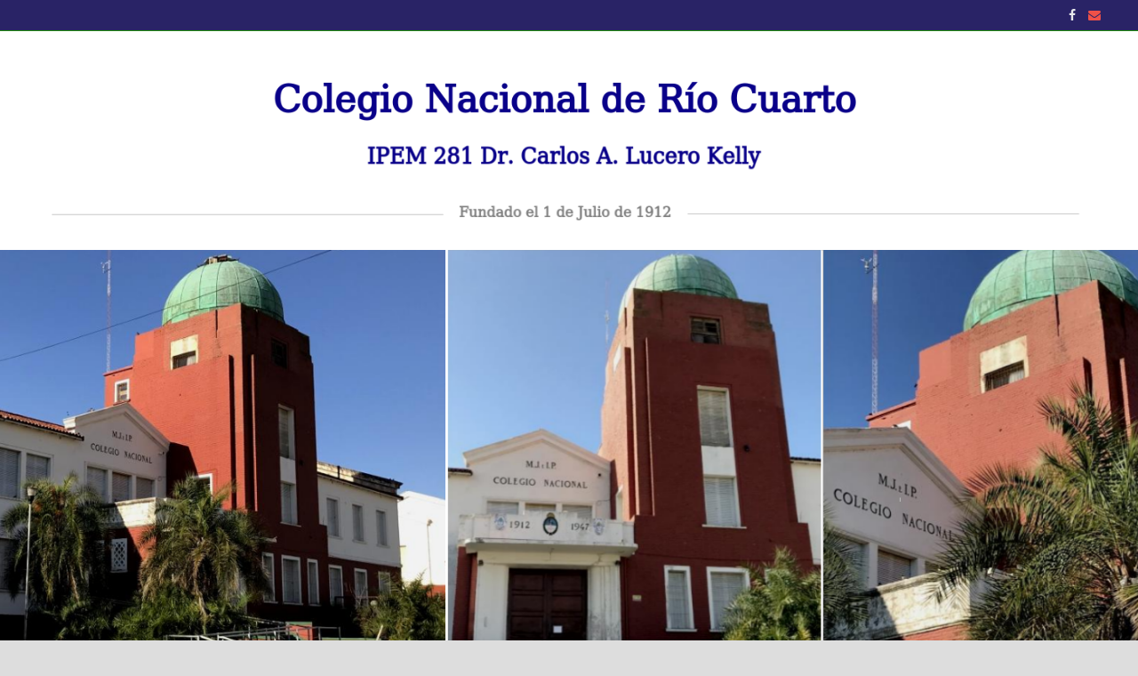

--- FILE ---
content_type: text/html; charset=UTF-8
request_url: https://colegionacionalriocuarto.edu.ar/
body_size: 15684
content:
<!doctype html>
<html lang="es">
<head>
	<meta charset="UTF-8">
	<meta name="viewport" content="width=device-width, initial-scale=1">
	<meta name="google-site-verification" content="6s8NsGV-6mft6VNglQ1YjUNVlxMpAKhqJaazKm8csB0" />
	<link rel="profile" href="https://gmpg.org/xfn/11">

	<title>Colegio Nacional de Río Cuarto &#8211; IPEM 281 Dr. Carlos A. Lucero Kelly | Fundado el 1 de julio de 1912</title>
<meta name='robots' content='max-image-preview:large' />
<link rel='dns-prefetch' href='//fonts.googleapis.com' />
<link rel="alternate" type="application/rss+xml" title="Colegio Nacional de Río Cuarto &raquo; Feed" href="https://colegionacionalriocuarto.edu.ar/feed/" />
<link rel="alternate" type="application/rss+xml" title="Colegio Nacional de Río Cuarto &raquo; Feed de los comentarios" href="https://colegionacionalriocuarto.edu.ar/comments/feed/" />
<link rel="alternate" type="application/rss+xml" title="Colegio Nacional de Río Cuarto &raquo; Comentario Inicio del feed" href="https://colegionacionalriocuarto.edu.ar/sample-page/feed/" />
<script type="text/javascript">
window._wpemojiSettings = {"baseUrl":"https:\/\/s.w.org\/images\/core\/emoji\/14.0.0\/72x72\/","ext":".png","svgUrl":"https:\/\/s.w.org\/images\/core\/emoji\/14.0.0\/svg\/","svgExt":".svg","source":{"concatemoji":"https:\/\/colegionacionalriocuarto.edu.ar\/wp-includes\/js\/wp-emoji-release.min.js?ver=6.2.8"}};
/*! This file is auto-generated */
!function(e,a,t){var n,r,o,i=a.createElement("canvas"),p=i.getContext&&i.getContext("2d");function s(e,t){p.clearRect(0,0,i.width,i.height),p.fillText(e,0,0);e=i.toDataURL();return p.clearRect(0,0,i.width,i.height),p.fillText(t,0,0),e===i.toDataURL()}function c(e){var t=a.createElement("script");t.src=e,t.defer=t.type="text/javascript",a.getElementsByTagName("head")[0].appendChild(t)}for(o=Array("flag","emoji"),t.supports={everything:!0,everythingExceptFlag:!0},r=0;r<o.length;r++)t.supports[o[r]]=function(e){if(p&&p.fillText)switch(p.textBaseline="top",p.font="600 32px Arial",e){case"flag":return s("\ud83c\udff3\ufe0f\u200d\u26a7\ufe0f","\ud83c\udff3\ufe0f\u200b\u26a7\ufe0f")?!1:!s("\ud83c\uddfa\ud83c\uddf3","\ud83c\uddfa\u200b\ud83c\uddf3")&&!s("\ud83c\udff4\udb40\udc67\udb40\udc62\udb40\udc65\udb40\udc6e\udb40\udc67\udb40\udc7f","\ud83c\udff4\u200b\udb40\udc67\u200b\udb40\udc62\u200b\udb40\udc65\u200b\udb40\udc6e\u200b\udb40\udc67\u200b\udb40\udc7f");case"emoji":return!s("\ud83e\udef1\ud83c\udffb\u200d\ud83e\udef2\ud83c\udfff","\ud83e\udef1\ud83c\udffb\u200b\ud83e\udef2\ud83c\udfff")}return!1}(o[r]),t.supports.everything=t.supports.everything&&t.supports[o[r]],"flag"!==o[r]&&(t.supports.everythingExceptFlag=t.supports.everythingExceptFlag&&t.supports[o[r]]);t.supports.everythingExceptFlag=t.supports.everythingExceptFlag&&!t.supports.flag,t.DOMReady=!1,t.readyCallback=function(){t.DOMReady=!0},t.supports.everything||(n=function(){t.readyCallback()},a.addEventListener?(a.addEventListener("DOMContentLoaded",n,!1),e.addEventListener("load",n,!1)):(e.attachEvent("onload",n),a.attachEvent("onreadystatechange",function(){"complete"===a.readyState&&t.readyCallback()})),(e=t.source||{}).concatemoji?c(e.concatemoji):e.wpemoji&&e.twemoji&&(c(e.twemoji),c(e.wpemoji)))}(window,document,window._wpemojiSettings);
</script>
<style type="text/css">
img.wp-smiley,
img.emoji {
	display: inline !important;
	border: none !important;
	box-shadow: none !important;
	height: 1em !important;
	width: 1em !important;
	margin: 0 0.07em !important;
	vertical-align: -0.1em !important;
	background: none !important;
	padding: 0 !important;
}
</style>
	<link rel='stylesheet' id='sdm-styles-css' href='https://colegionacionalriocuarto.edu.ar/wp-content/plugins/simple-download-monitor/css/sdm_wp_styles.css?ver=6.2.8' type='text/css' media='all' />
<link rel='stylesheet' id='wp-block-library-css' href='https://colegionacionalriocuarto.edu.ar/wp-includes/css/dist/block-library/style.min.css?ver=6.2.8' type='text/css' media='all' />
<style id='wp-block-library-theme-inline-css' type='text/css'>
.wp-block-audio figcaption{color:#555;font-size:13px;text-align:center}.is-dark-theme .wp-block-audio figcaption{color:hsla(0,0%,100%,.65)}.wp-block-audio{margin:0 0 1em}.wp-block-code{border:1px solid #ccc;border-radius:4px;font-family:Menlo,Consolas,monaco,monospace;padding:.8em 1em}.wp-block-embed figcaption{color:#555;font-size:13px;text-align:center}.is-dark-theme .wp-block-embed figcaption{color:hsla(0,0%,100%,.65)}.wp-block-embed{margin:0 0 1em}.blocks-gallery-caption{color:#555;font-size:13px;text-align:center}.is-dark-theme .blocks-gallery-caption{color:hsla(0,0%,100%,.65)}.wp-block-image figcaption{color:#555;font-size:13px;text-align:center}.is-dark-theme .wp-block-image figcaption{color:hsla(0,0%,100%,.65)}.wp-block-image{margin:0 0 1em}.wp-block-pullquote{border-bottom:4px solid;border-top:4px solid;color:currentColor;margin-bottom:1.75em}.wp-block-pullquote cite,.wp-block-pullquote footer,.wp-block-pullquote__citation{color:currentColor;font-size:.8125em;font-style:normal;text-transform:uppercase}.wp-block-quote{border-left:.25em solid;margin:0 0 1.75em;padding-left:1em}.wp-block-quote cite,.wp-block-quote footer{color:currentColor;font-size:.8125em;font-style:normal;position:relative}.wp-block-quote.has-text-align-right{border-left:none;border-right:.25em solid;padding-left:0;padding-right:1em}.wp-block-quote.has-text-align-center{border:none;padding-left:0}.wp-block-quote.is-large,.wp-block-quote.is-style-large,.wp-block-quote.is-style-plain{border:none}.wp-block-search .wp-block-search__label{font-weight:700}.wp-block-search__button{border:1px solid #ccc;padding:.375em .625em}:where(.wp-block-group.has-background){padding:1.25em 2.375em}.wp-block-separator.has-css-opacity{opacity:.4}.wp-block-separator{border:none;border-bottom:2px solid;margin-left:auto;margin-right:auto}.wp-block-separator.has-alpha-channel-opacity{opacity:1}.wp-block-separator:not(.is-style-wide):not(.is-style-dots){width:100px}.wp-block-separator.has-background:not(.is-style-dots){border-bottom:none;height:1px}.wp-block-separator.has-background:not(.is-style-wide):not(.is-style-dots){height:2px}.wp-block-table{margin:0 0 1em}.wp-block-table td,.wp-block-table th{word-break:normal}.wp-block-table figcaption{color:#555;font-size:13px;text-align:center}.is-dark-theme .wp-block-table figcaption{color:hsla(0,0%,100%,.65)}.wp-block-video figcaption{color:#555;font-size:13px;text-align:center}.is-dark-theme .wp-block-video figcaption{color:hsla(0,0%,100%,.65)}.wp-block-video{margin:0 0 1em}.wp-block-template-part.has-background{margin-bottom:0;margin-top:0;padding:1.25em 2.375em}
</style>
<link rel='stylesheet' id='classic-theme-styles-css' href='https://colegionacionalriocuarto.edu.ar/wp-includes/css/classic-themes.min.css?ver=6.2.8' type='text/css' media='all' />
<style id='global-styles-inline-css' type='text/css'>
body{--wp--preset--color--black: #000000;--wp--preset--color--cyan-bluish-gray: #abb8c3;--wp--preset--color--white: #ffffff;--wp--preset--color--pale-pink: #f78da7;--wp--preset--color--vivid-red: #cf2e2e;--wp--preset--color--luminous-vivid-orange: #ff6900;--wp--preset--color--luminous-vivid-amber: #fcb900;--wp--preset--color--light-green-cyan: #7bdcb5;--wp--preset--color--vivid-green-cyan: #00d084;--wp--preset--color--pale-cyan-blue: #8ed1fc;--wp--preset--color--vivid-cyan-blue: #0693e3;--wp--preset--color--vivid-purple: #9b51e0;--wp--preset--gradient--vivid-cyan-blue-to-vivid-purple: linear-gradient(135deg,rgba(6,147,227,1) 0%,rgb(155,81,224) 100%);--wp--preset--gradient--light-green-cyan-to-vivid-green-cyan: linear-gradient(135deg,rgb(122,220,180) 0%,rgb(0,208,130) 100%);--wp--preset--gradient--luminous-vivid-amber-to-luminous-vivid-orange: linear-gradient(135deg,rgba(252,185,0,1) 0%,rgba(255,105,0,1) 100%);--wp--preset--gradient--luminous-vivid-orange-to-vivid-red: linear-gradient(135deg,rgba(255,105,0,1) 0%,rgb(207,46,46) 100%);--wp--preset--gradient--very-light-gray-to-cyan-bluish-gray: linear-gradient(135deg,rgb(238,238,238) 0%,rgb(169,184,195) 100%);--wp--preset--gradient--cool-to-warm-spectrum: linear-gradient(135deg,rgb(74,234,220) 0%,rgb(151,120,209) 20%,rgb(207,42,186) 40%,rgb(238,44,130) 60%,rgb(251,105,98) 80%,rgb(254,248,76) 100%);--wp--preset--gradient--blush-light-purple: linear-gradient(135deg,rgb(255,206,236) 0%,rgb(152,150,240) 100%);--wp--preset--gradient--blush-bordeaux: linear-gradient(135deg,rgb(254,205,165) 0%,rgb(254,45,45) 50%,rgb(107,0,62) 100%);--wp--preset--gradient--luminous-dusk: linear-gradient(135deg,rgb(255,203,112) 0%,rgb(199,81,192) 50%,rgb(65,88,208) 100%);--wp--preset--gradient--pale-ocean: linear-gradient(135deg,rgb(255,245,203) 0%,rgb(182,227,212) 50%,rgb(51,167,181) 100%);--wp--preset--gradient--electric-grass: linear-gradient(135deg,rgb(202,248,128) 0%,rgb(113,206,126) 100%);--wp--preset--gradient--midnight: linear-gradient(135deg,rgb(2,3,129) 0%,rgb(40,116,252) 100%);--wp--preset--duotone--dark-grayscale: url('#wp-duotone-dark-grayscale');--wp--preset--duotone--grayscale: url('#wp-duotone-grayscale');--wp--preset--duotone--purple-yellow: url('#wp-duotone-purple-yellow');--wp--preset--duotone--blue-red: url('#wp-duotone-blue-red');--wp--preset--duotone--midnight: url('#wp-duotone-midnight');--wp--preset--duotone--magenta-yellow: url('#wp-duotone-magenta-yellow');--wp--preset--duotone--purple-green: url('#wp-duotone-purple-green');--wp--preset--duotone--blue-orange: url('#wp-duotone-blue-orange');--wp--preset--font-size--small: 13px;--wp--preset--font-size--medium: 20px;--wp--preset--font-size--large: 36px;--wp--preset--font-size--x-large: 42px;--wp--preset--spacing--20: 0.44rem;--wp--preset--spacing--30: 0.67rem;--wp--preset--spacing--40: 1rem;--wp--preset--spacing--50: 1.5rem;--wp--preset--spacing--60: 2.25rem;--wp--preset--spacing--70: 3.38rem;--wp--preset--spacing--80: 5.06rem;--wp--preset--shadow--natural: 6px 6px 9px rgba(0, 0, 0, 0.2);--wp--preset--shadow--deep: 12px 12px 50px rgba(0, 0, 0, 0.4);--wp--preset--shadow--sharp: 6px 6px 0px rgba(0, 0, 0, 0.2);--wp--preset--shadow--outlined: 6px 6px 0px -3px rgba(255, 255, 255, 1), 6px 6px rgba(0, 0, 0, 1);--wp--preset--shadow--crisp: 6px 6px 0px rgba(0, 0, 0, 1);}:where(.is-layout-flex){gap: 0.5em;}body .is-layout-flow > .alignleft{float: left;margin-inline-start: 0;margin-inline-end: 2em;}body .is-layout-flow > .alignright{float: right;margin-inline-start: 2em;margin-inline-end: 0;}body .is-layout-flow > .aligncenter{margin-left: auto !important;margin-right: auto !important;}body .is-layout-constrained > .alignleft{float: left;margin-inline-start: 0;margin-inline-end: 2em;}body .is-layout-constrained > .alignright{float: right;margin-inline-start: 2em;margin-inline-end: 0;}body .is-layout-constrained > .aligncenter{margin-left: auto !important;margin-right: auto !important;}body .is-layout-constrained > :where(:not(.alignleft):not(.alignright):not(.alignfull)){max-width: var(--wp--style--global--content-size);margin-left: auto !important;margin-right: auto !important;}body .is-layout-constrained > .alignwide{max-width: var(--wp--style--global--wide-size);}body .is-layout-flex{display: flex;}body .is-layout-flex{flex-wrap: wrap;align-items: center;}body .is-layout-flex > *{margin: 0;}:where(.wp-block-columns.is-layout-flex){gap: 2em;}.has-black-color{color: var(--wp--preset--color--black) !important;}.has-cyan-bluish-gray-color{color: var(--wp--preset--color--cyan-bluish-gray) !important;}.has-white-color{color: var(--wp--preset--color--white) !important;}.has-pale-pink-color{color: var(--wp--preset--color--pale-pink) !important;}.has-vivid-red-color{color: var(--wp--preset--color--vivid-red) !important;}.has-luminous-vivid-orange-color{color: var(--wp--preset--color--luminous-vivid-orange) !important;}.has-luminous-vivid-amber-color{color: var(--wp--preset--color--luminous-vivid-amber) !important;}.has-light-green-cyan-color{color: var(--wp--preset--color--light-green-cyan) !important;}.has-vivid-green-cyan-color{color: var(--wp--preset--color--vivid-green-cyan) !important;}.has-pale-cyan-blue-color{color: var(--wp--preset--color--pale-cyan-blue) !important;}.has-vivid-cyan-blue-color{color: var(--wp--preset--color--vivid-cyan-blue) !important;}.has-vivid-purple-color{color: var(--wp--preset--color--vivid-purple) !important;}.has-black-background-color{background-color: var(--wp--preset--color--black) !important;}.has-cyan-bluish-gray-background-color{background-color: var(--wp--preset--color--cyan-bluish-gray) !important;}.has-white-background-color{background-color: var(--wp--preset--color--white) !important;}.has-pale-pink-background-color{background-color: var(--wp--preset--color--pale-pink) !important;}.has-vivid-red-background-color{background-color: var(--wp--preset--color--vivid-red) !important;}.has-luminous-vivid-orange-background-color{background-color: var(--wp--preset--color--luminous-vivid-orange) !important;}.has-luminous-vivid-amber-background-color{background-color: var(--wp--preset--color--luminous-vivid-amber) !important;}.has-light-green-cyan-background-color{background-color: var(--wp--preset--color--light-green-cyan) !important;}.has-vivid-green-cyan-background-color{background-color: var(--wp--preset--color--vivid-green-cyan) !important;}.has-pale-cyan-blue-background-color{background-color: var(--wp--preset--color--pale-cyan-blue) !important;}.has-vivid-cyan-blue-background-color{background-color: var(--wp--preset--color--vivid-cyan-blue) !important;}.has-vivid-purple-background-color{background-color: var(--wp--preset--color--vivid-purple) !important;}.has-black-border-color{border-color: var(--wp--preset--color--black) !important;}.has-cyan-bluish-gray-border-color{border-color: var(--wp--preset--color--cyan-bluish-gray) !important;}.has-white-border-color{border-color: var(--wp--preset--color--white) !important;}.has-pale-pink-border-color{border-color: var(--wp--preset--color--pale-pink) !important;}.has-vivid-red-border-color{border-color: var(--wp--preset--color--vivid-red) !important;}.has-luminous-vivid-orange-border-color{border-color: var(--wp--preset--color--luminous-vivid-orange) !important;}.has-luminous-vivid-amber-border-color{border-color: var(--wp--preset--color--luminous-vivid-amber) !important;}.has-light-green-cyan-border-color{border-color: var(--wp--preset--color--light-green-cyan) !important;}.has-vivid-green-cyan-border-color{border-color: var(--wp--preset--color--vivid-green-cyan) !important;}.has-pale-cyan-blue-border-color{border-color: var(--wp--preset--color--pale-cyan-blue) !important;}.has-vivid-cyan-blue-border-color{border-color: var(--wp--preset--color--vivid-cyan-blue) !important;}.has-vivid-purple-border-color{border-color: var(--wp--preset--color--vivid-purple) !important;}.has-vivid-cyan-blue-to-vivid-purple-gradient-background{background: var(--wp--preset--gradient--vivid-cyan-blue-to-vivid-purple) !important;}.has-light-green-cyan-to-vivid-green-cyan-gradient-background{background: var(--wp--preset--gradient--light-green-cyan-to-vivid-green-cyan) !important;}.has-luminous-vivid-amber-to-luminous-vivid-orange-gradient-background{background: var(--wp--preset--gradient--luminous-vivid-amber-to-luminous-vivid-orange) !important;}.has-luminous-vivid-orange-to-vivid-red-gradient-background{background: var(--wp--preset--gradient--luminous-vivid-orange-to-vivid-red) !important;}.has-very-light-gray-to-cyan-bluish-gray-gradient-background{background: var(--wp--preset--gradient--very-light-gray-to-cyan-bluish-gray) !important;}.has-cool-to-warm-spectrum-gradient-background{background: var(--wp--preset--gradient--cool-to-warm-spectrum) !important;}.has-blush-light-purple-gradient-background{background: var(--wp--preset--gradient--blush-light-purple) !important;}.has-blush-bordeaux-gradient-background{background: var(--wp--preset--gradient--blush-bordeaux) !important;}.has-luminous-dusk-gradient-background{background: var(--wp--preset--gradient--luminous-dusk) !important;}.has-pale-ocean-gradient-background{background: var(--wp--preset--gradient--pale-ocean) !important;}.has-electric-grass-gradient-background{background: var(--wp--preset--gradient--electric-grass) !important;}.has-midnight-gradient-background{background: var(--wp--preset--gradient--midnight) !important;}.has-small-font-size{font-size: var(--wp--preset--font-size--small) !important;}.has-medium-font-size{font-size: var(--wp--preset--font-size--medium) !important;}.has-large-font-size{font-size: var(--wp--preset--font-size--large) !important;}.has-x-large-font-size{font-size: var(--wp--preset--font-size--x-large) !important;}
.wp-block-navigation a:where(:not(.wp-element-button)){color: inherit;}
:where(.wp-block-columns.is-layout-flex){gap: 2em;}
.wp-block-pullquote{font-size: 1.5em;line-height: 1.6;}
</style>
<link rel='stylesheet' id='font-awesome-css' href='https://colegionacionalriocuarto.edu.ar/wp-content/themes/bam/assets/css/font-awesome.min.css?ver=4.7.0' type='text/css' media='all' />
<link rel='stylesheet' id='bam-style-css' href='https://colegionacionalriocuarto.edu.ar/wp-content/themes/bam/style.css?ver=6.2.8' type='text/css' media='all' />
<link rel='stylesheet' id='bam-google-fonts-css' href='https://fonts.googleapis.com/css?family=Roboto%3A100%2C200%2C300%2C400%2C500%2C600%2C700%2C800%2C900%2C100i%2C200i%2C300i%2C400i%2C500i%2C600i%2C700i%2C800i%2C900i%26subset%3Dlatin' type='text/css' media='all' />
<script type='text/javascript' src='https://colegionacionalriocuarto.edu.ar/wp-includes/js/jquery/jquery.min.js?ver=3.6.4' id='jquery-core-js'></script>
<script type='text/javascript' src='https://colegionacionalriocuarto.edu.ar/wp-includes/js/jquery/jquery-migrate.min.js?ver=3.4.0' id='jquery-migrate-js'></script>
<script type='text/javascript' id='sdm-scripts-js-extra'>
/* <![CDATA[ */
var sdm_ajax_script = {"ajaxurl":"https:\/\/colegionacionalriocuarto.edu.ar\/wp-admin\/admin-ajax.php"};
/* ]]> */
</script>
<script type='text/javascript' src='https://colegionacionalriocuarto.edu.ar/wp-content/plugins/simple-download-monitor/js/sdm_wp_scripts.js?ver=6.2.8' id='sdm-scripts-js'></script>
<link rel="https://api.w.org/" href="https://colegionacionalriocuarto.edu.ar/wp-json/" /><link rel="alternate" type="application/json" href="https://colegionacionalriocuarto.edu.ar/wp-json/wp/v2/pages/2" /><link rel="EditURI" type="application/rsd+xml" title="RSD" href="https://colegionacionalriocuarto.edu.ar/xmlrpc.php?rsd" />
<link rel="wlwmanifest" type="application/wlwmanifest+xml" href="https://colegionacionalriocuarto.edu.ar/wp-includes/wlwmanifest.xml" />
<meta name="generator" content="WordPress 6.2.8" />
<link rel="canonical" href="https://colegionacionalriocuarto.edu.ar/" />
<link rel='shortlink' href='https://colegionacionalriocuarto.edu.ar/' />
<link rel="alternate" type="application/json+oembed" href="https://colegionacionalriocuarto.edu.ar/wp-json/oembed/1.0/embed?url=https%3A%2F%2Fcolegionacionalriocuarto.edu.ar%2F" />
<link rel="alternate" type="text/xml+oembed" href="https://colegionacionalriocuarto.edu.ar/wp-json/oembed/1.0/embed?url=https%3A%2F%2Fcolegionacionalriocuarto.edu.ar%2F&#038;format=xml" />
<link rel="pingback" href="https://colegionacionalriocuarto.edu.ar/xmlrpc.php"><style type="text/css">.recentcomments a{display:inline !important;padding:0 !important;margin:0 !important;}</style>		<style type="text/css">
					.site-title,
			.site-description {
				position: absolute;
				clip: rect(1px, 1px, 1px, 1px);
				display: none;
			}
				</style>
		<link rel="icon" href="https://colegionacionalriocuarto.edu.ar/wp-content/uploads/2020/09/favicon.jpg" sizes="32x32" />
<link rel="icon" href="https://colegionacionalriocuarto.edu.ar/wp-content/uploads/2020/09/favicon.jpg" sizes="192x192" />
<link rel="apple-touch-icon" href="https://colegionacionalriocuarto.edu.ar/wp-content/uploads/2020/09/favicon.jpg" />
<meta name="msapplication-TileImage" content="https://colegionacionalriocuarto.edu.ar/wp-content/uploads/2020/09/favicon.jpg" />

		<style type="text/css" id="theme-custom-css">
			/* Header CSS */
                    @media ( min-width: 768px ) {
                        #primary {
                            width: 70%;
                        }
                    }
                
                    @media ( min-width: 768px ) {
                        #secondary {
                            width: 25%;
                        }
                    }
                /* Color CSS */
                
                    blockquote {
                        border-left: 4px solid #208a0e;
                    }

                    button,
                    input[type="button"],
                    input[type="reset"],
                    input[type="submit"] {
                        background: #208a0e;
                    }

                    .bam-readmore {
                        background: #208a0e;
                    }

                    .site-title a, .site-description {
                        color: #208a0e;
                    }

                    .site-header.default-style .main-navigation ul li a:hover {
                        color: #208a0e;
                    }

                    .site-header.default-style .main-navigation ul ul li a:hover {
                        background: #208a0e;
                    }

                    .site-header.default-style .main-navigation .current_page_item > a,
                    .site-header.default-style .main-navigation .current-menu-item > a,
                    .site-header.default-style .main-navigation .current_page_ancestor > a,
                    .site-header.default-style .main-navigation .current-menu-ancestor > a {
                        color: #208a0e;
                    }

                    .site-header.horizontal-style .main-navigation ul li a:hover {
                        color: #208a0e;
                    }

                    .site-header.horizontal-style .main-navigation ul ul li a:hover {
                        background: #208a0e;
                    }

                    .site-header.horizontal-style .main-navigation .current_page_item > a,
                    .site-header.horizontal-style .main-navigation .current-menu-item > a,
                    .site-header.horizontal-style .main-navigation .current_page_ancestor > a,
                    .site-header.horizontal-style .main-navigation .current-menu-ancestor > a {
                        color: #208a0e;
                    }

                    .posts-navigation .nav-previous a:hover,
                    .posts-navigation .nav-next a:hover {
                        color: #208a0e;
                    }

                    .post-navigation .nav-previous .post-title:hover,
                    .post-navigation .nav-next .post-title:hover {
                        color: #208a0e;
                    }

                    .pagination .page-numbers.current {
                        background: #208a0e;
                        border: 1px solid #208a0e;
                        color: #ffffff;
                    }
                      
                    .pagination a.page-numbers:hover {
                        background: #208a0e;
                        border: 1px solid #208a0e;
                    }

                    .widget a:hover,
                    .widget ul li a:hover {
                        color: #208a0e;
                    }

                    li.bm-tab.ui-state-active a {
                        border-bottom: 1px solid #208a0e;
                    }

                    .footer-widget-area .widget a:hover {
                        color: #208a0e;
                    }

                    .bms-title a:hover {
                        color: #208a0e;
                    }

                    .bam-entry .entry-title a:hover {
                        color: #208a0e;
                    }

                    .related-post-meta a:hover,
                    .entry-meta a:hover {
                        color: #208a0e;
                    }

                    .related-post-meta .byline a:hover,
                    .entry-meta .byline a:hover {
                        color: #208a0e;
                    }

                    .cat-links a {
                        color: #208a0e;
                    }

                    .tags-links a:hover {
                        background: #208a0e;
                    }

                    .related-post-title a:hover {
                        color: #208a0e;
                    }

                    .author-posts-link:hover {
                        color: #208a0e;
                    }

                    .comment-author a {
                        color: #208a0e;
                    }

                    .comment-metadata a:hover,
                    .comment-metadata a:focus,
                    .pingback .comment-edit-link:hover,
                    .pingback .comment-edit-link:focus {
                        color: #208a0e;
                    }

                    .comment-reply-link:hover,
                    .comment-reply-link:focus {
                        background: #208a0e;
                    }

                    .comment-notes a:hover,
                    .comment-awaiting-moderation a:hover,
                    .logged-in-as a:hover,
                    .form-allowed-tags a:hover {
                        color: #208a0e;
                    }

                    .required {
                        color: #208a0e;
                    }

                    .comment-reply-title small a:before {
                        color: #208a0e;
                    }

                    .wp-block-quote {
                        border-left: 4px solid #208a0e;
                    }

                    .wp-block-quote[style*="text-align:right"], .wp-block-quote[style*="text-align: right"] {
                        border-right: 4px solid #208a0e;
                    }

                    .site-info a:hover {
                        color: #208a0e;
                    }

                    #bam-tags a, .widget_tag_cloud .tagcloud a {
                        background: #208a0e;
                    }

                
                    .page-content a,
                    .entry-content a {
                        color: #090089;
                    }
                
                    .page-content a:hover,
                    .entry-content a:hover {
                        color: #208a0e;
                    }
                
                    button:hover,
                    input[type="button"]:hover,
                    input[type="reset"]:hover,
                    input[type="submit"]:hover,
                    .bam-readmore:hover {
                        background: #090089;
                    }
                
                    body.boxed-layout.custom-background,
                    body.boxed-layout {
                        background-color: #dddddd;
                    }
                
                    body.boxed-layout.custom-background.separate-containers,
                    body.boxed-layout.separate-containers {
                        background-color: #dddddd;
                    }
                
                    body.wide-layout.custom-background.separate-containers,
                    body.wide-layout.separate-containers {
                        background-color: #eeeeee;
                    }
                /* Header CSS */
                    .site-header {
                        border-bottom: 1px solid #208a0e;
                    }
                
                        .site-header.default-style .main-navigation ul li a, .site-header.default-style .bam-search-button-icon, .site-header.default-style .menu-toggle { line-height: 45px; }
                        .site-header.default-style .main-navigation ul ul li a { line-height: 1.3; }
                        .site-header.default-style .bam-search-box-container { top: 45px }
                    
                        .site-header.default-style .main-navigation { background: #0a063d; }
                    
                        .site-header.default-style .main-navigation ul li a, .bam-search-button-icon, .menu-toggle { color: #fcfcfc; }
                    
                        .site-header.default-style .main-navigation ul li a:hover { color: #ffffff; }
                        .site-header.default-style .main-navigation .current_page_item > a, .site-header.default-style .main-navigation .current-menu-item > a, .site-header.default-style .main-navigation .current_page_ancestor > a, .site-header.default-style .main-navigation .current-menu-ancestor > a { color: #ffffff; }
                    
                        .site-header.default-style .main-navigation ul li a:hover { background-color: #090089; }
                        .site-header.default-style .main-navigation .current_page_item > a, .site-header.default-style .main-navigation .current-menu-item > a, .site-header.default-style .main-navigation .current_page_ancestor > a, .site-header.default-style .main-navigation .current-menu-ancestor > a { background-color: #090089; }
                    
                        .site-header.default-style .main-navigation ul ul {
                            background-color: #0a063d;
                        }
                    
                        .site-header.default-style #site-header-inner {
                            padding-top: 0px;
                        }
                    
                        .site-header.default-style #site-header-inner {
                            padding-bottom: 0px;
                        }
                    /* Top Bar CSS */
                    .bam-topbar, .top-navigation ul ul {
                        background: #292366;
                    }
                
                    .bam-topbar {
                        border-bottom: 1px solid #208a0e;
                    }
                
                    .bam-topbar {
                        color: #7f7f7f;
                    }
                
                    .bam-topbar a {
                        color: #ffffff;
                    }
                
                        .bam-topbar-social.colored .bam-social-link i:hover {
                            color: #208a0d;
                        }
                    /* Typography CSS */body, button, input, select, optgroup, textarea{font-family:Roboto;font-size:16px;color:#727272;}h1, h2, h3, h4, h5, h6, .site-title, .bam-entry .entry-title a, .widget-title, .entry-title, .related-section-title, .related-post-title a, .single .entry-title, .archive .page-title{font-family:Roboto;line-height:1.5;color:#545454;}h1{font-family:Roboto;color:#565656;}h2{font-family:Roboto;color:#545454;}h3{font-family:Roboto;font-size:22px;color:#565656;}h4{font-family:Roboto;font-size:18px;color:#5b5b5b;}.site-title, .site-header.horizontal-style .site-title{font-family:Roboto;font-size:30px;}@media(max-width: 768px){.site-title, .site-header.horizontal-style .site-title{font-size:26px;}}@media(max-width: 480px){.site-title, .site-header.horizontal-style .site-title{font-size:20px;}}.main-navigation ul ul a, .site-header.default-style .main-navigation ul ul a, .site-header.horizontal-style .main-navigation ul ul a{font-family:Roboto;text-transform:uppercase;font-size:14px;}.bam-entry .entry-title a{font-family:Roboto;font-size:24px;color:#090089;}@media(max-width: 768px){.bam-entry .entry-title a{font-size:18px;}}@media(max-width: 480px){.bam-entry .entry-title a{font-size:14px;}}.single .entry-title{color:#090089;}.bam-single-post .entry-content{color:#444444;}.page-entry-title{font-family:Roboto;text-transform:uppercase;font-size:12px;line-height:0.5;color:#666666;}.widget-title{font-family:Roboto;font-weight:600;font-size:16px;color:#208a0e;}@media(max-width: 768px){.widget-title{font-size:16px;}}@media(max-width: 480px){.widget-title{font-size:16px;}}/* Footer CSS */
                    .footer-widget-area {
                        background: #969696;
                    }
                
                    .footer-widget-area .widget-title,
                    .footer-widget-area .widget {
                        color: #0a063d;
                    }
                
                    .footer-widget-area .widget a {
                        color: #0a063d;
                    }
                
                    .site-info {
                        background: #0a063d;
                    }
                
                    .site-info {
                        color: #e8e8e8;
                    }
                
                    .site-info a {
                        color: #a5a5a5;
                    }
                
                    .site-info a:hover {
                        color: #4abf3b;
                    }		</style>

	</head>

<body class="home page-template-default page page-id-2 wp-custom-logo boxed-layout right-sidebar one-container">

<svg xmlns="http://www.w3.org/2000/svg" viewBox="0 0 0 0" width="0" height="0" focusable="false" role="none" style="visibility: hidden; position: absolute; left: -9999px; overflow: hidden;" ><defs><filter id="wp-duotone-dark-grayscale"><feColorMatrix color-interpolation-filters="sRGB" type="matrix" values=" .299 .587 .114 0 0 .299 .587 .114 0 0 .299 .587 .114 0 0 .299 .587 .114 0 0 " /><feComponentTransfer color-interpolation-filters="sRGB" ><feFuncR type="table" tableValues="0 0.49803921568627" /><feFuncG type="table" tableValues="0 0.49803921568627" /><feFuncB type="table" tableValues="0 0.49803921568627" /><feFuncA type="table" tableValues="1 1" /></feComponentTransfer><feComposite in2="SourceGraphic" operator="in" /></filter></defs></svg><svg xmlns="http://www.w3.org/2000/svg" viewBox="0 0 0 0" width="0" height="0" focusable="false" role="none" style="visibility: hidden; position: absolute; left: -9999px; overflow: hidden;" ><defs><filter id="wp-duotone-grayscale"><feColorMatrix color-interpolation-filters="sRGB" type="matrix" values=" .299 .587 .114 0 0 .299 .587 .114 0 0 .299 .587 .114 0 0 .299 .587 .114 0 0 " /><feComponentTransfer color-interpolation-filters="sRGB" ><feFuncR type="table" tableValues="0 1" /><feFuncG type="table" tableValues="0 1" /><feFuncB type="table" tableValues="0 1" /><feFuncA type="table" tableValues="1 1" /></feComponentTransfer><feComposite in2="SourceGraphic" operator="in" /></filter></defs></svg><svg xmlns="http://www.w3.org/2000/svg" viewBox="0 0 0 0" width="0" height="0" focusable="false" role="none" style="visibility: hidden; position: absolute; left: -9999px; overflow: hidden;" ><defs><filter id="wp-duotone-purple-yellow"><feColorMatrix color-interpolation-filters="sRGB" type="matrix" values=" .299 .587 .114 0 0 .299 .587 .114 0 0 .299 .587 .114 0 0 .299 .587 .114 0 0 " /><feComponentTransfer color-interpolation-filters="sRGB" ><feFuncR type="table" tableValues="0.54901960784314 0.98823529411765" /><feFuncG type="table" tableValues="0 1" /><feFuncB type="table" tableValues="0.71764705882353 0.25490196078431" /><feFuncA type="table" tableValues="1 1" /></feComponentTransfer><feComposite in2="SourceGraphic" operator="in" /></filter></defs></svg><svg xmlns="http://www.w3.org/2000/svg" viewBox="0 0 0 0" width="0" height="0" focusable="false" role="none" style="visibility: hidden; position: absolute; left: -9999px; overflow: hidden;" ><defs><filter id="wp-duotone-blue-red"><feColorMatrix color-interpolation-filters="sRGB" type="matrix" values=" .299 .587 .114 0 0 .299 .587 .114 0 0 .299 .587 .114 0 0 .299 .587 .114 0 0 " /><feComponentTransfer color-interpolation-filters="sRGB" ><feFuncR type="table" tableValues="0 1" /><feFuncG type="table" tableValues="0 0.27843137254902" /><feFuncB type="table" tableValues="0.5921568627451 0.27843137254902" /><feFuncA type="table" tableValues="1 1" /></feComponentTransfer><feComposite in2="SourceGraphic" operator="in" /></filter></defs></svg><svg xmlns="http://www.w3.org/2000/svg" viewBox="0 0 0 0" width="0" height="0" focusable="false" role="none" style="visibility: hidden; position: absolute; left: -9999px; overflow: hidden;" ><defs><filter id="wp-duotone-midnight"><feColorMatrix color-interpolation-filters="sRGB" type="matrix" values=" .299 .587 .114 0 0 .299 .587 .114 0 0 .299 .587 .114 0 0 .299 .587 .114 0 0 " /><feComponentTransfer color-interpolation-filters="sRGB" ><feFuncR type="table" tableValues="0 0" /><feFuncG type="table" tableValues="0 0.64705882352941" /><feFuncB type="table" tableValues="0 1" /><feFuncA type="table" tableValues="1 1" /></feComponentTransfer><feComposite in2="SourceGraphic" operator="in" /></filter></defs></svg><svg xmlns="http://www.w3.org/2000/svg" viewBox="0 0 0 0" width="0" height="0" focusable="false" role="none" style="visibility: hidden; position: absolute; left: -9999px; overflow: hidden;" ><defs><filter id="wp-duotone-magenta-yellow"><feColorMatrix color-interpolation-filters="sRGB" type="matrix" values=" .299 .587 .114 0 0 .299 .587 .114 0 0 .299 .587 .114 0 0 .299 .587 .114 0 0 " /><feComponentTransfer color-interpolation-filters="sRGB" ><feFuncR type="table" tableValues="0.78039215686275 1" /><feFuncG type="table" tableValues="0 0.94901960784314" /><feFuncB type="table" tableValues="0.35294117647059 0.47058823529412" /><feFuncA type="table" tableValues="1 1" /></feComponentTransfer><feComposite in2="SourceGraphic" operator="in" /></filter></defs></svg><svg xmlns="http://www.w3.org/2000/svg" viewBox="0 0 0 0" width="0" height="0" focusable="false" role="none" style="visibility: hidden; position: absolute; left: -9999px; overflow: hidden;" ><defs><filter id="wp-duotone-purple-green"><feColorMatrix color-interpolation-filters="sRGB" type="matrix" values=" .299 .587 .114 0 0 .299 .587 .114 0 0 .299 .587 .114 0 0 .299 .587 .114 0 0 " /><feComponentTransfer color-interpolation-filters="sRGB" ><feFuncR type="table" tableValues="0.65098039215686 0.40392156862745" /><feFuncG type="table" tableValues="0 1" /><feFuncB type="table" tableValues="0.44705882352941 0.4" /><feFuncA type="table" tableValues="1 1" /></feComponentTransfer><feComposite in2="SourceGraphic" operator="in" /></filter></defs></svg><svg xmlns="http://www.w3.org/2000/svg" viewBox="0 0 0 0" width="0" height="0" focusable="false" role="none" style="visibility: hidden; position: absolute; left: -9999px; overflow: hidden;" ><defs><filter id="wp-duotone-blue-orange"><feColorMatrix color-interpolation-filters="sRGB" type="matrix" values=" .299 .587 .114 0 0 .299 .587 .114 0 0 .299 .587 .114 0 0 .299 .587 .114 0 0 " /><feComponentTransfer color-interpolation-filters="sRGB" ><feFuncR type="table" tableValues="0.098039215686275 1" /><feFuncG type="table" tableValues="0 0.66274509803922" /><feFuncB type="table" tableValues="0.84705882352941 0.41960784313725" /><feFuncA type="table" tableValues="1 1" /></feComponentTransfer><feComposite in2="SourceGraphic" operator="in" /></filter></defs></svg>

<div id="page" class="site">
	<a class="skip-link screen-reader-text" href="#content">Saltar al contenido</a>

	
<div id="topbar" class="bam-topbar clearfix">

    <div class="container">

        
        
        
<div class="bam-topbar-social colored">

    
        
                    <span class="bam-social-icon">
                                    <a href="https://www.facebook.com/ipem281" class="bam-social-link facebook" target="_blank" title="Facebook">
                        <i class="fa fa-facebook"></i>
                    </a>
                            </span>
                
    
        
                
    
        
                
    
        
                
    
        
                
    
        
                
    
        
                
    
        
                
    
        
                
    
        
                
    
        
                
    
        
                
    
        
                
    
        
                
    
        
                
    
        
                
    
        
                
    
        
                    <span class="bam-social-icon">
                                    <a href="mailto:secretaria@colegionacionalriocuarto.edu.ar" class="bam-social-link email" target="_self" title="Correo electrónico">
                        <i class="fa fa-envelope"></i>
                    </a>
                            </span>
                
    
</div><!-- .bam-social-media -->
    </div>

</div>
	


<header id="masthead" class="site-header default-style">

    
    

<div id="site-header-inner" class="clearfix container center-logo">

    <div class="site-branding">
    <div class="site-branding-inner">

                    <div class="site-logo-image"><a href="https://colegionacionalriocuarto.edu.ar/" class="custom-logo-link" rel="home" aria-current="page"><img width="1400" height="280" src="https://colegionacionalriocuarto.edu.ar/wp-content/uploads/2020/09/Encabezado2b.png" class="custom-logo" alt="Colegio Nacional de Río Cuarto" decoding="async" srcset="https://colegionacionalriocuarto.edu.ar/wp-content/uploads/2020/09/Encabezado2b.png 1400w, https://colegionacionalriocuarto.edu.ar/wp-content/uploads/2020/09/Encabezado2b-300x60.png 300w, https://colegionacionalriocuarto.edu.ar/wp-content/uploads/2020/09/Encabezado2b-1024x205.png 1024w, https://colegionacionalriocuarto.edu.ar/wp-content/uploads/2020/09/Encabezado2b-768x154.png 768w" sizes="(max-width: 1400px) 100vw, 1400px" /></a></div>
        
        <div class="site-branding-text">
                            <p class="site-title"><a href="https://colegionacionalriocuarto.edu.ar/" rel="home">Colegio Nacional de Río Cuarto</a></p>
                                <p class="site-description">IPEM 281 Dr. Carlos A. Lucero Kelly | Fundado el 1 de julio de 1912</p>
                    </div><!-- .site-branding-text -->

    </div><!-- .site-branding-inner -->
</div><!-- .site-branding -->
        
</div><!-- #site-header-inner -->

<div class="th-header-image clearfix"><a href="https://colegionacionalriocuarto.edu.ar/" title="Colegio Nacional de Río Cuarto" rel="home"><img src="https://colegionacionalriocuarto.edu.ar/wp-content/uploads/2020/09/Foto-portada-8.png" height="570" width="1400" alt="" /></a></div>

<nav id="site-navigation" class="main-navigation">

    <div id="site-navigation-inner" class="container align-left">
        
        <div class="menu-menu2-container"><ul id="primary-menu" class="menu"><li id="menu-item-1351" class="menu-item menu-item-type-post_type menu-item-object-page menu-item-home current-menu-item page_item page-item-2 current_page_item menu-item-1351"><a href="https://colegionacionalriocuarto.edu.ar/" aria-current="page">Inicio</a></li>
<li id="menu-item-1355" class="menu-item menu-item-type-post_type menu-item-object-page menu-item-has-children menu-item-1355"><a href="https://colegionacionalriocuarto.edu.ar/institucional/">Institucional</a>
<ul class="sub-menu">
	<li id="menu-item-1372" class="menu-item menu-item-type-post_type menu-item-object-page menu-item-1372"><a href="https://colegionacionalriocuarto.edu.ar/institucional/autoridades/">Autoridades</a></li>
	<li id="menu-item-1367" class="menu-item menu-item-type-post_type menu-item-object-page menu-item-has-children menu-item-1367"><a href="https://colegionacionalriocuarto.edu.ar/institucional/personal-2/">Personal</a>
	<ul class="sub-menu">
		<li id="menu-item-1373" class="menu-item menu-item-type-post_type menu-item-object-page menu-item-1373"><a href="https://colegionacionalriocuarto.edu.ar/institucional/personal-2/docentes/">Personal 2025</a></li>
		<li id="menu-item-1374" class="menu-item menu-item-type-post_type menu-item-object-page menu-item-1374"><a href="https://colegionacionalriocuarto.edu.ar/institucional/personal-2/personal/">Personal que se desempeñó en la institución</a></li>
	</ul>
</li>
	<li id="menu-item-1366" class="menu-item menu-item-type-post_type menu-item-object-page menu-item-1366"><a href="https://colegionacionalriocuarto.edu.ar/institucional/departamentos/">Departamentos</a></li>
	<li id="menu-item-1370" class="menu-item menu-item-type-post_type menu-item-object-page menu-item-1370"><a href="https://colegionacionalriocuarto.edu.ar/institucional/abanderados/">Abanderados</a></li>
	<li id="menu-item-1371" class="menu-item menu-item-type-post_type menu-item-object-page menu-item-1371"><a href="https://colegionacionalriocuarto.edu.ar/institucional/historia/">Historia</a></li>
	<li id="menu-item-1368" class="menu-item menu-item-type-post_type menu-item-object-page menu-item-1368"><a href="https://colegionacionalriocuarto.edu.ar/institucional/egresados/">Egresados</a></li>
	<li id="menu-item-1369" class="menu-item menu-item-type-post_type menu-item-object-page menu-item-1369"><a href="https://colegionacionalriocuarto.edu.ar/institucional/galeria/">Galería</a></li>
</ul>
</li>
<li id="menu-item-1357" class="menu-item menu-item-type-post_type menu-item-object-page menu-item-has-children menu-item-1357"><a href="https://colegionacionalriocuarto.edu.ar/orientaciones/">Orientaciones</a>
<ul class="sub-menu">
	<li id="menu-item-1362" class="menu-item menu-item-type-post_type menu-item-object-page menu-item-1362"><a href="https://colegionacionalriocuarto.edu.ar/orientaciones/comunicacion/">Comunicación</a></li>
	<li id="menu-item-1361" class="menu-item menu-item-type-post_type menu-item-object-page menu-item-1361"><a href="https://colegionacionalriocuarto.edu.ar/orientaciones/naturales/">Naturales</a></li>
	<li id="menu-item-1363" class="menu-item menu-item-type-post_type menu-item-object-page menu-item-1363"><a href="https://colegionacionalriocuarto.edu.ar/orientaciones/turismo/">Turismo</a></li>
</ul>
</li>
<li id="menu-item-1354" class="menu-item menu-item-type-post_type menu-item-object-page menu-item-has-children menu-item-1354"><a href="https://colegionacionalriocuarto.edu.ar/educacion-virtual/">Educación Virtual</a>
<ul class="sub-menu">
	<li id="menu-item-1364" class="menu-item menu-item-type-post_type menu-item-object-page menu-item-1364"><a href="https://colegionacionalriocuarto.edu.ar/educacion-virtual/docentes/">Docentes</a></li>
	<li id="menu-item-1365" class="menu-item menu-item-type-post_type menu-item-object-page menu-item-1365"><a href="https://colegionacionalriocuarto.edu.ar/educacion-virtual/estudiantes/">Estudiantes</a></li>
</ul>
</li>
<li id="menu-item-1356" class="menu-item menu-item-type-post_type menu-item-object-page menu-item-1356"><a href="https://colegionacionalriocuarto.edu.ar/observatorio/">Observatorio</a></li>
<li id="menu-item-1353" class="menu-item menu-item-type-post_type menu-item-object-page menu-item-1353"><a href="https://colegionacionalriocuarto.edu.ar/vunculacion/">Vinculación</a></li>
<li id="menu-item-1352" class="menu-item menu-item-type-post_type menu-item-object-page menu-item-1352"><a href="https://colegionacionalriocuarto.edu.ar/noticias/">NOTICIAS</a></li>
<li id="menu-item-1358" class="menu-item menu-item-type-post_type menu-item-object-page menu-item-1358"><a href="https://colegionacionalriocuarto.edu.ar/contacto/">Contacto</a></li>
</ul></div>
        <button class="menu-toggle" aria-controls="primary-menu" aria-expanded="false"><i class="fa fa-bars"></i>Menú</button>
        
    </div><!-- .container -->
    
</nav><!-- #site-navigation -->
<div class="mobile-dropdown">
    <nav class="mobile-navigation">
        <div class="menu-menu2-container"><ul id="primary-menu" class="menu"><li class="menu-item menu-item-type-post_type menu-item-object-page menu-item-home current-menu-item page_item page-item-2 current_page_item menu-item-1351"><a href="https://colegionacionalriocuarto.edu.ar/" aria-current="page">Inicio</a></li>
<li class="menu-item menu-item-type-post_type menu-item-object-page menu-item-has-children menu-item-1355"><a href="https://colegionacionalriocuarto.edu.ar/institucional/">Institucional</a>
<ul class="sub-menu">
	<li class="menu-item menu-item-type-post_type menu-item-object-page menu-item-1372"><a href="https://colegionacionalriocuarto.edu.ar/institucional/autoridades/">Autoridades</a></li>
	<li class="menu-item menu-item-type-post_type menu-item-object-page menu-item-has-children menu-item-1367"><a href="https://colegionacionalriocuarto.edu.ar/institucional/personal-2/">Personal</a>
	<ul class="sub-menu">
		<li class="menu-item menu-item-type-post_type menu-item-object-page menu-item-1373"><a href="https://colegionacionalriocuarto.edu.ar/institucional/personal-2/docentes/">Personal 2025</a></li>
		<li class="menu-item menu-item-type-post_type menu-item-object-page menu-item-1374"><a href="https://colegionacionalriocuarto.edu.ar/institucional/personal-2/personal/">Personal que se desempeñó en la institución</a></li>
	</ul>
</li>
	<li class="menu-item menu-item-type-post_type menu-item-object-page menu-item-1366"><a href="https://colegionacionalriocuarto.edu.ar/institucional/departamentos/">Departamentos</a></li>
	<li class="menu-item menu-item-type-post_type menu-item-object-page menu-item-1370"><a href="https://colegionacionalriocuarto.edu.ar/institucional/abanderados/">Abanderados</a></li>
	<li class="menu-item menu-item-type-post_type menu-item-object-page menu-item-1371"><a href="https://colegionacionalriocuarto.edu.ar/institucional/historia/">Historia</a></li>
	<li class="menu-item menu-item-type-post_type menu-item-object-page menu-item-1368"><a href="https://colegionacionalriocuarto.edu.ar/institucional/egresados/">Egresados</a></li>
	<li class="menu-item menu-item-type-post_type menu-item-object-page menu-item-1369"><a href="https://colegionacionalriocuarto.edu.ar/institucional/galeria/">Galería</a></li>
</ul>
</li>
<li class="menu-item menu-item-type-post_type menu-item-object-page menu-item-has-children menu-item-1357"><a href="https://colegionacionalriocuarto.edu.ar/orientaciones/">Orientaciones</a>
<ul class="sub-menu">
	<li class="menu-item menu-item-type-post_type menu-item-object-page menu-item-1362"><a href="https://colegionacionalriocuarto.edu.ar/orientaciones/comunicacion/">Comunicación</a></li>
	<li class="menu-item menu-item-type-post_type menu-item-object-page menu-item-1361"><a href="https://colegionacionalriocuarto.edu.ar/orientaciones/naturales/">Naturales</a></li>
	<li class="menu-item menu-item-type-post_type menu-item-object-page menu-item-1363"><a href="https://colegionacionalriocuarto.edu.ar/orientaciones/turismo/">Turismo</a></li>
</ul>
</li>
<li class="menu-item menu-item-type-post_type menu-item-object-page menu-item-has-children menu-item-1354"><a href="https://colegionacionalriocuarto.edu.ar/educacion-virtual/">Educación Virtual</a>
<ul class="sub-menu">
	<li class="menu-item menu-item-type-post_type menu-item-object-page menu-item-1364"><a href="https://colegionacionalriocuarto.edu.ar/educacion-virtual/docentes/">Docentes</a></li>
	<li class="menu-item menu-item-type-post_type menu-item-object-page menu-item-1365"><a href="https://colegionacionalriocuarto.edu.ar/educacion-virtual/estudiantes/">Estudiantes</a></li>
</ul>
</li>
<li class="menu-item menu-item-type-post_type menu-item-object-page menu-item-1356"><a href="https://colegionacionalriocuarto.edu.ar/observatorio/">Observatorio</a></li>
<li class="menu-item menu-item-type-post_type menu-item-object-page menu-item-1353"><a href="https://colegionacionalriocuarto.edu.ar/vunculacion/">Vinculación</a></li>
<li class="menu-item menu-item-type-post_type menu-item-object-page menu-item-1352"><a href="https://colegionacionalriocuarto.edu.ar/noticias/">NOTICIAS</a></li>
<li class="menu-item menu-item-type-post_type menu-item-object-page menu-item-1358"><a href="https://colegionacionalriocuarto.edu.ar/contacto/">Contacto</a></li>
</ul></div>    </nav>
</div>

    
    			<div class="bam-header-bg"></div>
         
</header><!-- #masthead -->


	
	<div id="content" class="site-content">
		<div class="container">

	
	<div id="primary" class="content-area">

		
		<main id="main" class="site-main">

			
			
<article id="post-2" class="post-2 page type-page status-publish hentry">
	<header class="entry-header">
		<h1 class="page-entry-title entry-title">Inicio</h1>	</header><!-- .entry-header -->

	
	
	<div class="entry-content">
		<h2 style="text-align: center;"><strong><span style="color: #000080;">NOTICIAS</span></strong></h2>
<hr />
<p><img decoding="async" class="wp-image-1981 aligncenter" src="https://colegionacionalriocuarto.edu.ar/wp-content/uploads/2025/03/Poster-anuncio-importante-moderno-creativo-azul-1.png" alt="" width="384" height="683" srcset="https://colegionacionalriocuarto.edu.ar/wp-content/uploads/2025/03/Poster-anuncio-importante-moderno-creativo-azul-1.png 1080w, https://colegionacionalriocuarto.edu.ar/wp-content/uploads/2025/03/Poster-anuncio-importante-moderno-creativo-azul-1-169x300.png 169w, https://colegionacionalriocuarto.edu.ar/wp-content/uploads/2025/03/Poster-anuncio-importante-moderno-creativo-azul-1-576x1024.png 576w, https://colegionacionalriocuarto.edu.ar/wp-content/uploads/2025/03/Poster-anuncio-importante-moderno-creativo-azul-1-768x1365.png 768w, https://colegionacionalriocuarto.edu.ar/wp-content/uploads/2025/03/Poster-anuncio-importante-moderno-creativo-azul-1-864x1536.png 864w" sizes="(max-width: 384px) 100vw, 384px" /></p>
<hr />
<p><img decoding="async" loading="lazy" class="alignnone size-full wp-image-1972" src="https://colegionacionalriocuarto.edu.ar/wp-content/uploads/2024/05/Tarjeta-2024.png" alt="" width="1920" height="1080" srcset="https://colegionacionalriocuarto.edu.ar/wp-content/uploads/2024/05/Tarjeta-2024.png 1920w, https://colegionacionalriocuarto.edu.ar/wp-content/uploads/2024/05/Tarjeta-2024-300x169.png 300w, https://colegionacionalriocuarto.edu.ar/wp-content/uploads/2024/05/Tarjeta-2024-1024x576.png 1024w, https://colegionacionalriocuarto.edu.ar/wp-content/uploads/2024/05/Tarjeta-2024-768x432.png 768w, https://colegionacionalriocuarto.edu.ar/wp-content/uploads/2024/05/Tarjeta-2024-1536x864.png 1536w" sizes="(max-width: 1920px) 100vw, 1920px" /></p>
<hr />
<h3 style="text-align: center;"><strong><span style="color: #000080;">Actividades Solidarias.</span></strong></h3>
<p style="text-align: justify;">En el marco de la campaña “Pan Solidario” que anualmente lleva a cabo en nuestra Institución, la comunidad educativa comprendida alumnos, exalumnos, directivos y docentes en general logró reunir fondos para la adquisición de 1.200 tiras de pan, de las cuales 600 fueron donadas en día de hoy y la otra mitad, en el marco del próximo festejo de Navidad al Hogar María Madre de Dios de nuestra Ciudad. Agradecemos a la Panificadora Otermin por sumarse a la campaña y a todos los que colaboraron.</p>
<p><img decoding="async" loading="lazy" class="size-full wp-image-1967 aligncenter" src="https://colegionacionalriocuarto.edu.ar/wp-content/uploads/2023/10/PAN1-e1698064389618.jpg" alt="" width="935" height="719" srcset="https://colegionacionalriocuarto.edu.ar/wp-content/uploads/2023/10/PAN1-e1698064389618.jpg 935w, https://colegionacionalriocuarto.edu.ar/wp-content/uploads/2023/10/PAN1-e1698064389618-300x231.jpg 300w, https://colegionacionalriocuarto.edu.ar/wp-content/uploads/2023/10/PAN1-e1698064389618-768x591.jpg 768w" sizes="(max-width: 935px) 100vw, 935px" /></p>
<p><img decoding="async" loading="lazy" class="wp-image-1968 aligncenter" src="https://colegionacionalriocuarto.edu.ar/wp-content/uploads/2023/10/PAN2-e1698064453885.jpg" alt="" width="935" height="462" srcset="https://colegionacionalriocuarto.edu.ar/wp-content/uploads/2023/10/PAN2-e1698064453885.jpg 1456w, https://colegionacionalriocuarto.edu.ar/wp-content/uploads/2023/10/PAN2-e1698064453885-300x148.jpg 300w, https://colegionacionalriocuarto.edu.ar/wp-content/uploads/2023/10/PAN2-e1698064453885-1024x506.jpg 1024w, https://colegionacionalriocuarto.edu.ar/wp-content/uploads/2023/10/PAN2-e1698064453885-768x380.jpg 768w" sizes="(max-width: 935px) 100vw, 935px" /></p>
<hr />
<h3 style="text-align: center;"><strong><span style="color: #000080;">Jornada de Vinculación.</span></strong></h3>
<p style="text-align: justify;">En el marco de la asignatura Formación para la Vida y el Trabajo, alumnos de 4° B Comunicación recibieron la visita de integrantes de la agrupación Tierra, Techo y Trabajo, de nuestra ciudad, para conocer las múltiples actividades comunitarias que llevan adelante.</p>
<p><img decoding="async" loading="lazy" class="alignnone wp-image-1957 size-full" src="https://colegionacionalriocuarto.edu.ar/wp-content/uploads/2023/09/Imagen-de-WhatsApp-2023-09-19-a-las-11.32.41-e1695155822427.jpg" alt="" width="1000" height="497" srcset="https://colegionacionalriocuarto.edu.ar/wp-content/uploads/2023/09/Imagen-de-WhatsApp-2023-09-19-a-las-11.32.41-e1695155822427.jpg 1000w, https://colegionacionalriocuarto.edu.ar/wp-content/uploads/2023/09/Imagen-de-WhatsApp-2023-09-19-a-las-11.32.41-e1695155822427-300x149.jpg 300w, https://colegionacionalriocuarto.edu.ar/wp-content/uploads/2023/09/Imagen-de-WhatsApp-2023-09-19-a-las-11.32.41-e1695155822427-768x382.jpg 768w" sizes="(max-width: 1000px) 100vw, 1000px" /></p>
<hr />
<h3 style="text-align: center;"><strong><span style="color: #000080;">Acto día de la Bandera de la Provincia de Córdoba.</span></strong></h3>
<p>Dando cumplimiento a lo establecido en la Ley 10843/22 los estudiantes de 4to año de nuestro Colegio hicieron su Promesa de Lealtad a la Bandera de la Provincia de Córdoba.</p>
<p><img decoding="async" loading="lazy" class="alignnone size-full wp-image-1955" src="https://colegionacionalriocuarto.edu.ar/wp-content/uploads/2023/09/380748747_806853748112817_7358129402933530080_n-e1695155344135.jpg" alt="" width="1600" height="624" srcset="https://colegionacionalriocuarto.edu.ar/wp-content/uploads/2023/09/380748747_806853748112817_7358129402933530080_n-e1695155344135.jpg 1600w, https://colegionacionalriocuarto.edu.ar/wp-content/uploads/2023/09/380748747_806853748112817_7358129402933530080_n-e1695155344135-300x117.jpg 300w, https://colegionacionalriocuarto.edu.ar/wp-content/uploads/2023/09/380748747_806853748112817_7358129402933530080_n-e1695155344135-1024x399.jpg 1024w, https://colegionacionalriocuarto.edu.ar/wp-content/uploads/2023/09/380748747_806853748112817_7358129402933530080_n-e1695155344135-768x300.jpg 768w, https://colegionacionalriocuarto.edu.ar/wp-content/uploads/2023/09/380748747_806853748112817_7358129402933530080_n-e1695155344135-1536x599.jpg 1536w" sizes="(max-width: 1600px) 100vw, 1600px" /></p>
<hr />
<div dir="auto">
<h3 style="text-align: center;"><strong><span style="color: #000080;">18 de septiembre día de la Bandera de la Provincia de Córdoba.</span></strong></h3>
<p><span class="x3nfvp2 x1j61x8r x1fcty0u xdj266r xhhsvwb xat24cr xgzva0m xxymvpz xlup9mm x1kky2od"><img decoding="async" loading="lazy" src="https://static.xx.fbcdn.net/images/emoji.php/v9/te1/1.5/16/1f1e6_1f1f7.png" alt="🇦🇷" width="16" height="16" /></span> Hoy celebramos el Día de la Bandera de Córdoba, un símbolo de nuestra identidad y orgullo provincial. También rendimos homenaje al Brigadier Juan Bautista Bustos, quien dejó una huella imborrable en la historia de nuestra tierra. <span style="font-size: 1.125rem;">¡Que la bandera nos inspire a seguir construyendo un futuro lleno de unidad y prosperidad para todos los cordobeses! </span><span class="x3nfvp2 x1j61x8r x1fcty0u xdj266r xhhsvwb xat24cr xgzva0m xxymvpz xlup9mm x1kky2od" style="font-size: 1.125rem;"><img decoding="async" loading="lazy" src="https://static.xx.fbcdn.net/images/emoji.php/v9/t39/1.5/16/1f31f.png" alt="🌟" width="16" height="16" /></span><span class="x3nfvp2 x1j61x8r x1fcty0u xdj266r xhhsvwb xat24cr xgzva0m xxymvpz xlup9mm x1kky2od" style="font-size: 1.125rem;"><img decoding="async" loading="lazy" src="https://static.xx.fbcdn.net/images/emoji.php/v9/t65/1.5/16/1f3de.png" alt="🏞️" width="16" height="16" /></span><span class="x3nfvp2 x1j61x8r x1fcty0u xdj266r xhhsvwb xat24cr xgzva0m xxymvpz xlup9mm x1kky2od" style="font-size: 1.125rem;"><img decoding="async" loading="lazy" src="https://static.xx.fbcdn.net/images/emoji.php/v9/te5/1.5/16/1f389.png" alt="🎉" width="16" height="16" /></span></p>
</div>
<div dir="auto"></div>
<div dir="auto"><img decoding="async" loading="lazy" class=" wp-image-1961 aligncenter" src="https://colegionacionalriocuarto.edu.ar/wp-content/uploads/2023/09/379442167_690556286440379_2939596120338864073_n.jpg" alt="" width="480" height="600" srcset="https://colegionacionalriocuarto.edu.ar/wp-content/uploads/2023/09/379442167_690556286440379_2939596120338864073_n.jpg 768w, https://colegionacionalriocuarto.edu.ar/wp-content/uploads/2023/09/379442167_690556286440379_2939596120338864073_n-240x300.jpg 240w" sizes="(max-width: 480px) 100vw, 480px" /></div>
<hr />
<h3 style="text-align: center;"><strong><span style="color: #000080;">Jornada de Capacitación</span></strong></h3>
<p>Se desarrolló la jornada de capacitación «ESI: el trabajo docente desde la integralidad en el nivel secundario». Finalizado el encuentro los capacitadores tuvieron la oportunidad de visitar el observatorio astronómico del colegio.</p>
<p><img decoding="async" loading="lazy" class="alignnone wp-image-1952 size-full" src="https://colegionacionalriocuarto.edu.ar/wp-content/uploads/2023/07/WhatsApp-Image-2023-07-28-at-19.47.18-e1695156275499.jpeg" alt="" width="1600" height="680" srcset="https://colegionacionalriocuarto.edu.ar/wp-content/uploads/2023/07/WhatsApp-Image-2023-07-28-at-19.47.18-e1695156275499.jpeg 1600w, https://colegionacionalriocuarto.edu.ar/wp-content/uploads/2023/07/WhatsApp-Image-2023-07-28-at-19.47.18-e1695156275499-300x128.jpeg 300w, https://colegionacionalriocuarto.edu.ar/wp-content/uploads/2023/07/WhatsApp-Image-2023-07-28-at-19.47.18-e1695156275499-1024x435.jpeg 1024w, https://colegionacionalriocuarto.edu.ar/wp-content/uploads/2023/07/WhatsApp-Image-2023-07-28-at-19.47.18-e1695156275499-768x326.jpeg 768w, https://colegionacionalriocuarto.edu.ar/wp-content/uploads/2023/07/WhatsApp-Image-2023-07-28-at-19.47.18-e1695156275499-1536x653.jpeg 1536w" sizes="(max-width: 1600px) 100vw, 1600px" /></p>
<div class="xdj266r x11i5rnm xat24cr x1mh8g0r x1vvkbs x126k92a">
<div dir="auto">
<hr />
</div>
</div>
<div class="x9f619 x1n2onr6 x1ja2u2z x78zum5 xdt5ytf x193iq5w xeuugli x1r8uery x1iyjqo2 xs83m0k xtp0wl1 xadl8oe" role="main">
<div class="x78zum5 xdt5ytf x1iyjqo2 x1n2onr6">
<div class="x78zum5 xdt5ytf x1iyjqo2 x5yr21d x17upfok x1n2onr6 x1uvtmcs xal61yo" tabindex="0">
<div class="x6s0dn4 x78zum5 x1iyjqo2 x5yr21d xl56j7k x1n2onr6 x1uvtmcs">
<div class="x6s0dn4 x78zum5 x1n2onr6 xtp0wl1 xwot789">
<div class="">
<div class="x1i10hfl x9f619 x1ypdohk xe8uvvx xdj266r x11i5rnm xat24cr x1mh8g0r xexx8yu x4uap5 x18d9i69 xkhd6sd x16tdsg8 x1hl2dhg xggy1nq x1o1ewxj x3x9cwd x1e5q0jg x13rtm0m x87ps6o x1lku1pv x1a2a7pz xjbqb8w x76ihet xwmqs3e x112ta8 xxxdfa6 x1lliihq x5yr21d x6ikm8r x10wlt62 x1n2onr6 xh8yej3 x1uvtmcs" tabindex="0" role="button" aria-label="Etiquetar foto"></div>
</div>
</div>
</div>
</div>
</div>
</div>
<div class="x9f619 x1n2onr6 x1ja2u2z x78zum5 xdt5ytf x2lah0s x193iq5w xeuugli x2bj2ny x85a59c x1t2pt76 x12slza2 x1dqk2q1 x1mnsmir" role="complementary">
<div class="x9f619 x1n2onr6 x1ja2u2z x78zum5 x2lah0s x1qughib x1qjc9v5 xozqiw3 x1q0g3np x5yr21d x85a59c xhz6iuk x1wrh7m5">
<div class="x9f619 x1n2onr6 x1ja2u2z x78zum5 xdt5ytf x2lah0s x2bj2ny x3igimt xxc7z9f x1gvwcb xusdqos">
<div class="xb57i2i x1q594ok x5lxg6s x78zum5 xdt5ytf x6ikm8r x1ja2u2z x1pq812k x1rohswg xfk6m8 x1yqm8si xjx87ck x1l7klhg x1iyjqo2 xs83m0k x2lwn1j xx8ngbg xwo3gff x1oyok0e x1odjw0f x1e4zzel x1n2onr6 xq1qtft">
<div class="x78zum5 xdt5ytf x1iyjqo2 x1n2onr6">
<div class="xyamay9 x1pi30zi xsag5q8 x1swvt13">
<div class="x1cy8zhl x2bj2ny x78zum5 x1q0g3np">
<div class="x78zum5 xqtp20y x1emribx">
<div class="x1vqgdyp x100vrsf"></div>
</div>
</div>
</div>
</div>
</div>
</div>
</div>
</div>
<div class="xdj266r x11i5rnm xat24cr x1mh8g0r x1vvkbs x126k92a">
<hr />
<h3 style="text-align: center;"><strong><span style="color: #000080;">18 de mayo, día de la Escarapela.</span></strong></h3>
<h5 dir="auto"><span class="x3nfvp2 x1j61x8r x1fcty0u xdj266r xhhsvwb xat24cr xgzva0m xxymvpz xlup9mm x1kky2od"><img decoding="async" loading="lazy" class="" src="https://static.xx.fbcdn.net/images/emoji.php/v9/t1e/1.5/16/1f90d.png" alt="🤍" width="16" height="16" /></span><span class="x3nfvp2 x1j61x8r x1fcty0u xdj266r xhhsvwb xat24cr xgzva0m xxymvpz xlup9mm x1kky2od"><img decoding="async" loading="lazy" src="https://static.xx.fbcdn.net/images/emoji.php/v9/tc5/1.5/16/1f499.png" alt="💙" width="16" height="16" /></span> Hoy celebramos a nuestro primer símbolo patrio</h5>
</div>
<div class="x11i5rnm xat24cr x1mh8g0r x1vvkbs xtlvy1s x126k92a">
<h5 dir="auto"><span class="x3nfvp2 x1j61x8r x1fcty0u xdj266r xhhsvwb xat24cr xgzva0m xxymvpz xlup9mm x1kky2od"><img decoding="async" loading="lazy" src="https://static.xx.fbcdn.net/images/emoji.php/v9/taa/1.5/16/1f449.png" alt="👉" width="16" height="16" /></span>El origen de nuestra insignia fue creada en 1812, por solicitud de Manuel Belgrano, durante el Primer Triunvirato como distintivo en las Provincias Unidas del Río de la Plata. Tuvo como objetivo unificar los colores del ejército, distinguirse de los enemigos y fomentar la unidad nacional. <span class="x3nfvp2 x1j61x8r x1fcty0u xdj266r xhhsvwb xat24cr xgzva0m xxymvpz xlup9mm x1kky2od"><img decoding="async" loading="lazy" src="https://static.xx.fbcdn.net/images/emoji.php/v9/tb5/1.5/16/1f5d3.png" alt="🗓" width="16" height="16" /></span> La fecha de su conmemoración fue instituida por el Consejo Nacional de Educación en el año 1935. Junto al escudo, el himno y la bandera, es uno de nuestros símbolos patrios.</h5>
<p><img decoding="async" loading="lazy" class="wp-image-1926 aligncenter" src="https://colegionacionalriocuarto.edu.ar/wp-content/uploads/2023/05/346476619_777151677420778_6381456251537310195_n.jpg" alt="" width="598" height="598" srcset="https://colegionacionalriocuarto.edu.ar/wp-content/uploads/2023/05/346476619_777151677420778_6381456251537310195_n.jpg 1080w, https://colegionacionalriocuarto.edu.ar/wp-content/uploads/2023/05/346476619_777151677420778_6381456251537310195_n-300x300.jpg 300w, https://colegionacionalriocuarto.edu.ar/wp-content/uploads/2023/05/346476619_777151677420778_6381456251537310195_n-1024x1024.jpg 1024w, https://colegionacionalriocuarto.edu.ar/wp-content/uploads/2023/05/346476619_777151677420778_6381456251537310195_n-150x150.jpg 150w, https://colegionacionalriocuarto.edu.ar/wp-content/uploads/2023/05/346476619_777151677420778_6381456251537310195_n-768x768.jpg 768w" sizes="(max-width: 598px) 100vw, 598px" /></p>
</div>
<hr />
<h3 style="text-align: center;"><strong><span style="color: #000080;">11 de mayo día del Himno Nacional Argentino.</span></strong></h3>
<div>
<div class="" dir="auto">
<div id=":R5al9aqqfl5qq75b5klbaH2:" class="x1iorvi4 x1pi30zi x1l90r2v x1swvt13" data-ad-comet-preview="message" data-ad-preview="message">
<div class="x78zum5 xdt5ytf xz62fqu x16ldp7u">
<div class="xu06os2 x1ok221b">
<div class="xdj266r x11i5rnm xat24cr x1mh8g0r x1vvkbs x126k92a">
<h5 dir="auto" style="text-align: justify;"><span class="x3nfvp2 x1j61x8r x1fcty0u xdj266r xhhsvwb xat24cr xgzva0m xxymvpz xlup9mm x1kky2od"><img decoding="async" loading="lazy" src="https://static.xx.fbcdn.net/images/emoji.php/v9/t58/1.5/16/1f4c6.png" alt="📆" width="16" height="16" /></span> Hoy conmemoramos el Día del Himno Nacional Argentino al recordarse la fecha en que la Asamblea del Año XIII sancionó como tal a la marcha patriótica compuesta con versos de Vicente López y Planes y música de Blas Parera. Luego de varios vaivenes en cuanto a la extensión de sus versos, finalmente, por decreto N° 10.302, del 24 de abril de 1944, la marcha fue aprobada como himno. <span class="x3nfvp2 x1j61x8r x1fcty0u xdj266r xhhsvwb xat24cr xgzva0m xxymvpz xlup9mm x1kky2od"><img decoding="async" loading="lazy" src="https://static.xx.fbcdn.net/images/emoji.php/v9/t25/1.5/16/1f3bc.png" alt="🎼" width="16" height="16" /><br />
</span><span class="x3nfvp2 x1j61x8r x1fcty0u xdj266r xhhsvwb xat24cr xgzva0m xxymvpz xlup9mm x1kky2od"><img decoding="async" loading="lazy" src="https://static.xx.fbcdn.net/images/emoji.php/v9/t38/1.5/16/2747.png" alt="❇️" width="16" height="16" /></span>La canción patriótica nos representa simbólicamente en todas las latitudes y circunstancias siendo un nexo indestructible y con un gran sentido de pertenencia para con nuestra tierra.</h5>
</div>
</div>
</div>
</div>
</div>
<div id=":R5al9aqqfl5qq75b5klbaH3:" class="x1n2onr6">
<div class="x1n2onr6">
<div class="x6s0dn4 x1jx94hy x78zum5 xdt5ytf x6ikm8r x10wlt62 x1n2onr6 xh8yej3">
<div class="xqtp20y x6ikm8r x10wlt62 x1n2onr6">
<div class="x10l6tqk x13vifvy"><img decoding="async" loading="lazy" class="wp-image-1927 aligncenter" src="https://colegionacionalriocuarto.edu.ar/wp-content/uploads/2023/05/345930107_138266199234460_6025652501512068245_n.jpg" alt="" width="573" height="716" srcset="https://colegionacionalriocuarto.edu.ar/wp-content/uploads/2023/05/345930107_138266199234460_6025652501512068245_n.jpg 1349w, https://colegionacionalriocuarto.edu.ar/wp-content/uploads/2023/05/345930107_138266199234460_6025652501512068245_n-240x300.jpg 240w, https://colegionacionalriocuarto.edu.ar/wp-content/uploads/2023/05/345930107_138266199234460_6025652501512068245_n-819x1024.jpg 819w, https://colegionacionalriocuarto.edu.ar/wp-content/uploads/2023/05/345930107_138266199234460_6025652501512068245_n-768x960.jpg 768w, https://colegionacionalriocuarto.edu.ar/wp-content/uploads/2023/05/345930107_138266199234460_6025652501512068245_n-1228x1536.jpg 1228w" sizes="(max-width: 573px) 100vw, 573px" /></div>
</div>
</div>
<div class="x1o1ewxj x3x9cwd x1e5q0jg x13rtm0m x1ey2m1c xds687c xg01cxk x47corl x10l6tqk x17qophe x13vifvy x1ebt8du x19991ni x1dhq9h" data-visualcompletion="ignore"></div>
</div>
</div>
</div>
<hr />
<h3 style="text-align: center;"><strong><span style="color: #000080;"><span style="color: #000080;">Actividades de vinculación<br />
</span></span></strong></h3>
<h5 style="text-align: justify;">En el marco de la asignatura Formación para la Vida y el Trabajo, los alumnos de 6° año de las tres especialidades de la institución participaron de una charla sobre Emprendedorismo en la que conocieron las experiencias de tres emprendimientos locales:<br />
-«Siempre adelante» &#8211; Escuela de Conducción, a cargo de su titular Manuel Campoamor<br />
-Castalia Comunicación+Gestión, a cargo de su Director de Contenidos Esteban Quiroga<br />
&#8211; «Ondo Ibile» Agencia de viajes, a cargo de Facundo Quiñones, director.<br />
El equipo docente de FVyT agradece la buena predisposición de los expositores invitados y los directivos del colegio para llevar adelante esta actividad pedagógica.</h5>
<div dir="auto"></div>
<div dir="auto">
<hr />
</div>
<h3 style="text-align: center;"><span style="color: #000080;"><strong>¡Feliz día del Trabajador!</strong></span></h3>
<p><img decoding="async" loading="lazy" class="alignnone size-full wp-image-1905" src="https://colegionacionalriocuarto.edu.ar/wp-content/uploads/2023/05/Tarjeta.jpg" alt="" width="1280" height="720" srcset="https://colegionacionalriocuarto.edu.ar/wp-content/uploads/2023/05/Tarjeta.jpg 1280w, https://colegionacionalriocuarto.edu.ar/wp-content/uploads/2023/05/Tarjeta-300x169.jpg 300w, https://colegionacionalriocuarto.edu.ar/wp-content/uploads/2023/05/Tarjeta-1024x576.jpg 1024w, https://colegionacionalriocuarto.edu.ar/wp-content/uploads/2023/05/Tarjeta-768x432.jpg 768w" sizes="(max-width: 1280px) 100vw, 1280px" /></p>
<hr />
<h3 style="text-align: center;"><span style="color: #000080;">14 de abril día de las Américas.</span></h3>
<p><img decoding="async" loading="lazy" class="wp-image-1899 aligncenter" src="https://colegionacionalriocuarto.edu.ar/wp-content/uploads/2023/04/341192597_748413816953936_890064867243217245_n.jpg" alt="" width="576" height="1024" srcset="https://colegionacionalriocuarto.edu.ar/wp-content/uploads/2023/04/341192597_748413816953936_890064867243217245_n.jpg 1152w, https://colegionacionalriocuarto.edu.ar/wp-content/uploads/2023/04/341192597_748413816953936_890064867243217245_n-169x300.jpg 169w, https://colegionacionalriocuarto.edu.ar/wp-content/uploads/2023/04/341192597_748413816953936_890064867243217245_n-576x1024.jpg 576w, https://colegionacionalriocuarto.edu.ar/wp-content/uploads/2023/04/341192597_748413816953936_890064867243217245_n-768x1365.jpg 768w, https://colegionacionalriocuarto.edu.ar/wp-content/uploads/2023/04/341192597_748413816953936_890064867243217245_n-864x1536.jpg 864w" sizes="(max-width: 576px) 100vw, 576px" /></p>
<hr />
<h3 style="text-align: center;"><span style="color: #000080;"><span style="color: #000080;">2 de abril día de los Veteranos y Caídos en la Guerra de Malvinas.</span></span></h3>
<h5 style="text-align: justify;">Malvinas está presente en la escuela. Es una oportunidad para rendir homenaje a veteranos, caídos y familiares, y mantener vivo el reclamo por la soberanía argentina sobre las Islas Malvinas, Georgias del Sur, Sandwich del Sur y los espacios marítimos, parte de nuestro territorio nacional.</h5>
<h3 style="text-align: center;"><img decoding="async" loading="lazy" class="alignnone size-full wp-image-1892" src="https://colegionacionalriocuarto.edu.ar/wp-content/uploads/2023/04/339457168_1393423378087260_166164415797578092_n.jpg" alt="" width="843" height="843" srcset="https://colegionacionalriocuarto.edu.ar/wp-content/uploads/2023/04/339457168_1393423378087260_166164415797578092_n.jpg 843w, https://colegionacionalriocuarto.edu.ar/wp-content/uploads/2023/04/339457168_1393423378087260_166164415797578092_n-300x300.jpg 300w, https://colegionacionalriocuarto.edu.ar/wp-content/uploads/2023/04/339457168_1393423378087260_166164415797578092_n-150x150.jpg 150w, https://colegionacionalriocuarto.edu.ar/wp-content/uploads/2023/04/339457168_1393423378087260_166164415797578092_n-768x768.jpg 768w" sizes="(max-width: 843px) 100vw, 843px" /></h3>
<p>&nbsp;</p>
<hr />
<div class="kvgmc6g5 cxmmr5t8 oygrvhab hcukyx3x c1et5uql ii04i59q">
<div dir="auto">
<h3 style="text-align: center;"><span style="color: #000080;"><strong>12 de marzo día del Escudo Nacional Argentino.<br />
</strong></span></h3>
<h5 style="text-align: justify;">Aunque destaca el gorro frigio y en el imaginario popular es, quizá, su principal característica, este símbolo también nos recuerda, con su sol naciente, el nacimiento de una nueva nación; con su pica, la defensa de nuestra patria; con sus laureles, la victoria y la gloria; con sus cintas celestes y blancas, nuestra Nación; y con sus manos enlazadas, la unión fraternal de las personas y los pueblos. Así nos representa este escudo nacional, que hoy cumple 209 años desde que fue aceptado oficialmente por la Asamblea General Constituyente.</h5>
</div>
</div>
<p><img decoding="async" loading="lazy" class="size-full wp-image-1789 aligncenter" src="https://colegionacionalriocuarto.edu.ar/wp-content/uploads/2022/03/escudo.jpg" alt="" width="512" height="640" srcset="https://colegionacionalriocuarto.edu.ar/wp-content/uploads/2022/03/escudo.jpg 512w, https://colegionacionalriocuarto.edu.ar/wp-content/uploads/2022/03/escudo-240x300.jpg 240w" sizes="(max-width: 512px) 100vw, 512px" /></p>
<hr />
<h3 style="text-align: center;"><span style="color: #000080;"><strong style="color: #000080;">Actividades de Divulgación Científica: Segundo encuentro</strong></span></h3>
<h5 style="text-align: justify;">En el marco de las actividades de vinculación que se desarrollan entre Colegio Nacional, la Facultad de Ciencias Exactas de la UNRC y las escuelas primarias, en el segundo encuentro asistieron estudiantes de la Escuela Vélez Sarsfield, y de 1° F de nuestra Institución. <a href="https://www.facebook.com/ipem281/photos/pcb.652203699572833/652199369573266">(Ver galería de fotos)</a></h5>
<p><img decoding="async" loading="lazy" class="alignnone size-full wp-image-1847" src="https://colegionacionalriocuarto.edu.ar/wp-content/uploads/2022/06/IMG-20220610-WA0028.jpg" alt="" width="1599" height="738" srcset="https://colegionacionalriocuarto.edu.ar/wp-content/uploads/2022/06/IMG-20220610-WA0028.jpg 1599w, https://colegionacionalriocuarto.edu.ar/wp-content/uploads/2022/06/IMG-20220610-WA0028-300x138.jpg 300w, https://colegionacionalriocuarto.edu.ar/wp-content/uploads/2022/06/IMG-20220610-WA0028-1024x473.jpg 1024w, https://colegionacionalriocuarto.edu.ar/wp-content/uploads/2022/06/IMG-20220610-WA0028-768x354.jpg 768w, https://colegionacionalriocuarto.edu.ar/wp-content/uploads/2022/06/IMG-20220610-WA0028-1536x709.jpg 1536w" sizes="(max-width: 1599px) 100vw, 1599px" /></p>
<hr />
<h3 style="text-align: center;"><span style="color: #000080;"><strong style="color: #000080;">Actividades de Divulgación Científica</strong></span></h3>
<h5 style="text-align: justify;">El Colegio Nacional desarrolla actividades de articulación con la Facultad de Ciencias Exactas de la UNRC y la escuelas primarias con el fin de promover en los niños/as actitudes positivas hacia el aprendizaje de las Ciencias y aportar al desarrollo del pensamiento científico.</h5>
<div class="fitvids-video"><iframe loading="lazy" title="COLEGIO NACIONAL" width="1200" height="675" src="https://www.youtube.com/embed/GQNr7JXggGM?feature=oembed" frameborder="0" allow="accelerometer; autoplay; clipboard-write; encrypted-media; gyroscope; picture-in-picture; web-share" referrerpolicy="strict-origin-when-cross-origin" allowfullscreen></iframe></div>
<hr />
<h3 style="text-align: center;"><span style="color: #000080;"><strong style="color: #000080;">Observatorio Astronómico del Colegio Nacional</strong></span></h3>
<h5 style="text-align: justify;">El Prof. Alenjandro Radevich coordinador del Observatorio nos cuenta importantes novedades, en una nota realizada en el programa Sexto Sentido.</h5>
<div class="fitvids-video"><iframe loading="lazy" title="Prof. Radevich en Sexto Sentido" width="1200" height="900" src="https://www.youtube.com/embed/MqsCRaW-oFQ?feature=oembed" frameborder="0" allow="accelerometer; autoplay; clipboard-write; encrypted-media; gyroscope; picture-in-picture; web-share" referrerpolicy="strict-origin-when-cross-origin" allowfullscreen></iframe></div>
<hr />
<h3 style="text-align: center;"><strong><span style="color: #000080;">Reinstalación</span><span style="color: #000080;"> del telescopio</span></strong></h3>
<h5 style="text-align: justify;">El equipo técnico, a cargo del director del Observatorio Astronómico de Córdoba Dr. Manuel Merchan, realizaron tareas de modernización y mantenimiento general al telescopio reflector del IPEM N° 281 Dr. Lucero Kelly de Río Cuarto.<br />
Dichas reformas y reparaciones permiten potenciar este recurso tan importante para el desarrollo de las tareas educativas y de divulgación de la astronomía llevadas a cabo en el observatorio astronómico de dicha institución educativa.<br />
Entre las mejoras podemos destacar una mayor precisión en la búsqueda y seguimiento de los objetivos astronómicos, como así también un notable incremento en la nitidez en la imagen.<br />
En dicha iniciativa se trabajó de manera conjunta con el Misterio de Ciencia y Técnica y personal de la institución educativa.</h5>
<div class="fitvids-video"><iframe loading="lazy" title="Reinstalaron el telescopio del Colegio Nacional" width="1200" height="675" src="https://www.youtube.com/embed/cO9r5PsBBRU?feature=oembed" frameborder="0" allow="accelerometer; autoplay; clipboard-write; encrypted-media; gyroscope; picture-in-picture; web-share" referrerpolicy="strict-origin-when-cross-origin" allowfullscreen></iframe></div>
<hr />
<h3 style="text-align: center;"><span style="color: #000080;"><strong>Descubrí la Historia del Colegio Nacional de Río Cuarto.</strong></span></h3>
<h5 style="text-align: justify;"><span style="color: #000080;"><span style="color: #404040; font-size: 1.125rem;">El Colegio Nacional de Río Cuarto nace con la elevación de un proyecto en 1895 al Congreso Nacional para la creación de un colegio de bachilleres, presentado por el Dr. Duarte.<br />
El 22 de septiembre de 1908 se incluye la creación del mismo, comenzando a funcionar una fría mañana de 1912 en la calle Sobremonte N° 443,  corazón de la ciudad de Río Cuarto, la empresa había demandado de intensas gestiones a nivel nacional, provincial y local.  <a href="https://colegionacionalriocuarto.edu.ar/institucional/historia/">Seguir leyendo</a></span></span></h5>
<p><img decoding="async" loading="lazy" class="wp-image-798 aligncenter" src="https://colegionacionalriocuarto.edu.ar/wp-content/uploads/2020/09/primer-edificio.jpg" alt="" width="318" height="327" srcset="https://colegionacionalriocuarto.edu.ar/wp-content/uploads/2020/09/primer-edificio.jpg 336w, https://colegionacionalriocuarto.edu.ar/wp-content/uploads/2020/09/primer-edificio-291x300.jpg 291w" sizes="(max-width: 318px) 100vw, 318px" /></p>
<p style="text-align: center;">Fotografía, de la fachada del primer edificio (1912)</p>
<div>
<hr />
</div>
<p>&nbsp;</p>
	</div><!-- .entry-content -->

	
	</article><!-- #post-2 -->

			
		</main><!-- #main -->

		
	</div><!-- #primary -->

	


<aside id="secondary" class="widget-area">

	
	<section id="custom_html-6" class="widget_text widget widget_custom_html"><h4 class="widget-title">GMAIL</h4><div class="textwidget custom-html-widget"><a href="https://mail.google.com/a/colegionacionalriocuarto.edu.ar"> Acceder a Gmail</a></div></section>
		<section id="recent-posts-2" class="widget widget_recent_entries">
		<h4 class="widget-title">Noticias</h4>
		<ul>
											<li>
					<a href="https://colegionacionalriocuarto.edu.ar/2022/05/21/1836/">Novedades del Observatorio Astronómico</a>
											<span class="post-date">mayo 21, 2022</span>
									</li>
											<li>
					<a href="https://colegionacionalriocuarto.edu.ar/2021/11/10/comunicado-fallecimiento-de-la-prof-gonella-pazo/">Comunicado &#8211; Fallecimiento de la Prof. Gonella Pazo</a>
											<span class="post-date">noviembre 10, 2021</span>
									</li>
											<li>
					<a href="https://colegionacionalriocuarto.edu.ar/2021/09/11/dia-del-maestro/">Día del Maestro</a>
											<span class="post-date">septiembre 11, 2021</span>
									</li>
											<li>
					<a href="https://colegionacionalriocuarto.edu.ar/2021/08/12/reinstalaron-el-telescopio-del-colegio-nacional/">Reinstalación del telescopio del Colegio Nacional</a>
											<span class="post-date">agosto 12, 2021</span>
									</li>
											<li>
					<a href="https://colegionacionalriocuarto.edu.ar/2021/07/17/comunicado/">Comunicado &#8211; Fallecimiento del Prof. Cambria Florit</a>
											<span class="post-date">julio 17, 2021</span>
									</li>
					</ul>

		</section><section id="recent-comments-2" class="widget widget_recent_comments"><h4 class="widget-title">Comentarios recientes</h4><ul id="recentcomments"><li class="recentcomments"><span class="comment-author-link">Eduardo Quinteros</span> en <a href="https://colegionacionalriocuarto.edu.ar/2021/11/10/comunicado-fallecimiento-de-la-prof-gonella-pazo/#comment-258">Comunicado &#8211; Fallecimiento de la Prof. Gonella Pazo</a></li></ul></section><section id="search-2" class="widget widget_search"><form role="search" method="get" class="search-form" action="https://colegionacionalriocuarto.edu.ar/">
				<label>
					<span class="screen-reader-text">Buscar:</span>
					<input type="search" class="search-field" placeholder="Buscar &hellip;" value="" name="s" />
				</label>
				<input type="submit" class="search-submit" value="Buscar" />
			</form></section>
	
</aside><!-- #secondary -->

	</div><!-- .container -->
	</div><!-- #content -->

	
	
	<footer id="colophon" class="site-footer">

		
		
		<div class="footer-widget-area clearfix th-columns-2">
			<div class="container">
				<div class="footer-widget-area-inner">
					<div class="col column-1">
						<section id="media_image-5" class="widget widget_media_image"><img width="85" height="101" src="https://colegionacionalriocuarto.edu.ar/wp-content/uploads/2020/09/logo-cole-253x300.jpeg" class="image wp-image-692  attachment-85x101 size-85x101" alt="" decoding="async" loading="lazy" style="max-width: 100%; height: auto;" srcset="https://colegionacionalriocuarto.edu.ar/wp-content/uploads/2020/09/logo-cole-253x300.jpeg 253w, https://colegionacionalriocuarto.edu.ar/wp-content/uploads/2020/09/logo-cole.jpeg 380w" sizes="(max-width: 85px) 100vw, 85px" /></section>					</div>

											<div class="col column-2">
							<section id="text-4" class="widget widget_text">			<div class="textwidget"><p><strong>Colegio Nacional de Río Cuarto</strong><br />
Baigorria 463 Río Cuarto Cba.<br />
<a href="tel:3584672911">(0358) 4672911</a><br />
secretaria@colegionacionalriocuarto.edu.ar</p>
</div>
		</section>						</div>
					
					
									</div><!-- .footer-widget-area-inner -->
			</div><!-- .container -->
		</div><!-- .footer-widget-area -->

		<div class="site-info clearfix">
			<div class="container">
				<div class="copyright-container">
					Copyright &#169; 2026 <a href="https://colegionacionalriocuarto.edu.ar/" title="Colegio Nacional de Río Cuarto" >Colegio Nacional de Río Cuarto</a>.					Desarrollo web: <a href="https://www.pronetsoluciones.com.ar" target="_blank">Pro-Net</a>.				</div><!-- .copyright-container -->
			</div><!-- .container -->
		</div><!-- .site-info -->

		
	</footer><!-- #colophon -->

	
</div><!-- #page -->



<!--Start of Tawk.to Script (0.7.2)-->
<script id="tawk-script" type="text/javascript">
var Tawk_API = Tawk_API || {};
var Tawk_LoadStart=new Date();
(function(){
	var s1 = document.createElement( 'script' ),s0=document.getElementsByTagName( 'script' )[0];
	s1.async = true;
	s1.src = 'https://embed.tawk.to/5f92ef2c2915ea4ba09631e2/default';
	s1.charset = 'UTF-8';
	s1.setAttribute( 'crossorigin','*' );
	s0.parentNode.insertBefore( s1, s0 );
})();
</script>
<!--End of Tawk.to Script (0.7.2)-->
<script type='text/javascript' src='https://colegionacionalriocuarto.edu.ar/wp-content/themes/bam/assets/js/scripts.js?ver=6.2.8' id='bam-scripts-js'></script>
<script type='text/javascript' src='https://colegionacionalriocuarto.edu.ar/wp-content/themes/bam/assets/js/main-navigation.js?ver=6.2.8' id='bam-main-navigation-js'></script>
<script type='text/javascript' src='https://colegionacionalriocuarto.edu.ar/wp-content/themes/bam/assets/js/skip-link-focus-fix.js?ver=20151215' id='bam-skip-link-focus-fix-js'></script>
<script type='text/javascript' src='https://colegionacionalriocuarto.edu.ar/wp-content/themes/bam/assets/js/jquery.fitvids.js?ver=6.2.8' id='jquery-fitvids-js'></script>
</body>
</html>